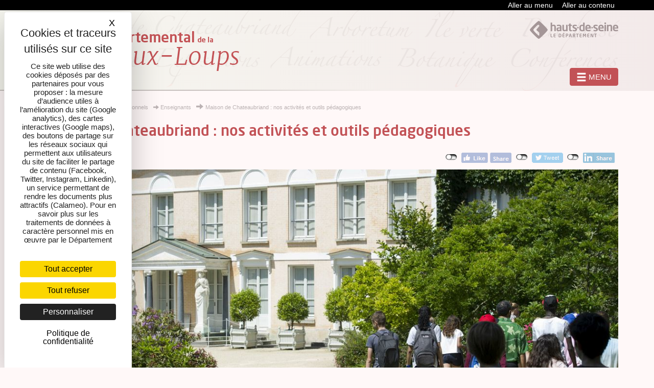

--- FILE ---
content_type: text/html; charset=utf-8
request_url: https://vallee-aux-loups.hauts-de-seine.fr/services-pour-professionnels/enseignants/50-maison-chateaubriand-scolaires?start=11
body_size: 10620
content:
<!DOCTYPE html>
<html lang="fr-fr">
	<head>
		<script type="text/javascript" src="https://tarteaucitron.io/load.js?domain=vallee-aux-loups.hauts-de-seine.fr&uuid=c090f3e645170e1340830238089b107cdfec994d"></script>
				<base href="https://vallee-aux-loups.hauts-de-seine.fr/services-pour-professionnels/enseignants/50-maison-chateaubriand-scolaires" />
	<meta http-equiv="content-type" content="text/html; charset=utf-8" />
	<meta name="keywords" content="enseignants, visite, eleves, classes, maison chateaubriand, vallee-aux-loups, ressources pedagogiques" />
	<meta name="author" content="Olivia Sanchez" />
	<meta name="x-ua-compatible" content="IE=edge,chrome=1" />
	<meta name="description" content="Visites thématiques, mallette pédagogique, ateliers (écriture, slam, herbier de poèmes), parcours d'éducation artistique et culturelle... : découvrez ici toute l'offre à destination des scolaires. " />
	<title>Domaine départemental de la Vallée-aux-Loups - Maison de Chateaubriand : nos activités et outils pédagogiques</title>
	<link href="/templates/valleauxloups/favicon.ico" rel="shortcut icon" type="image/vnd.microsoft.icon" />
	<link href="/media/plg_content_2clicksocialbuttons/2clicksocialbuttons.css" rel="stylesheet" type="text/css" />
	<link href="/plugins/system/jcemediabox/css/jcemediabox.css?1d12bb5a40100bbd1841bfc0e498ce7b" rel="stylesheet" type="text/css" />
	<link href="/plugins/system/jcemediabox/themes/standard/css/style.css?50fba48f56052a048c5cf30829163e4d" rel="stylesheet" type="text/css" />
	<link href="/templates/valleauxloups/css/bootstrap.min.css?v=1768719217" rel="stylesheet" type="text/css" />
	<link href="/templates/valleauxloups/css/icons.css?v=1768719217" rel="stylesheet" type="text/css" />
	<link href="/templates/valleauxloups/css/template.css?v=1768719217" rel="stylesheet" type="text/css" />
	<script src="/templates/valleauxloups/js/jui/jquery.min.js?bc7ba96214d6e7c7fc48eb1cdb5d17c1" type="text/javascript"></script>
	<script src="/templates/valleauxloups/js/jui/jquery-noconflict.js?bc7ba96214d6e7c7fc48eb1cdb5d17c1" type="text/javascript"></script>
	<script src="/templates/valleauxloups/js/jui/jquery-migrate.min.js?bc7ba96214d6e7c7fc48eb1cdb5d17c1" type="text/javascript"></script>
	<script src="/media/jui/js/jquery.ui.core.min.js?bc7ba96214d6e7c7fc48eb1cdb5d17c1" type="text/javascript"></script>
	<script src="/media/plg_content_2clicksocialbuttons/2clicksocialbuttons.js" type="text/javascript"></script>
	<script src="/media/system/js/caption.js?bc7ba96214d6e7c7fc48eb1cdb5d17c1" type="text/javascript"></script>
	<script src="/plugins/system/jcemediabox/js/jcemediabox.js?0c56fee23edfcb9fbdfe257623c5280e" type="text/javascript"></script>
	<script src="/templates/valleauxloups/js/jui/bootstrap.min.js?bc7ba96214d6e7c7fc48eb1cdb5d17c1" type="text/javascript"></script>
	<script type="text/javascript">
/* <![CDATA[ */ var twittername = "@ChateaubriandVL"; /* ]]> */var url = "https://vallee-aux-loups.hauts-de-seine.fr/services-pour-professionnels/enseignants/50-maison-chateaubriand-scolaires?start=11";jQuery(window).on('load',  function() {
				new JCaption('img.caption');
			});JCEMediaBox.init({popup:{width:"",height:"",legacy:0,lightbox:0,shadowbox:0,resize:1,icons:1,overlay:1,overlayopacity:0.8,overlaycolor:"#000000",fadespeed:500,scalespeed:500,hideobjects:0,scrolling:"fixed",close:2,labels:{'close':'Fermer','next':'Suivant','previous':'Précédent','cancel':'Annuler','numbers':'{$current} sur {$total}'},cookie_expiry:"",google_viewer:0},tooltip:{className:"tooltip",opacity:0.8,speed:150,position:"br",offsets:{x: 16, y: 16}},base:"/",imgpath:"plugins/system/jcemediabox/img",theme:"standard",themecustom:"",themepath:"plugins/system/jcemediabox/themes",mediafallback:0,mediaselector:"audio,video"});
	</script>

		<meta content="width=device-width, initial-scale=1, shrink-to-fit=no" name="viewport">
		<!--[if lte IE 8]>
			<script src="http://html5shim.googlecode.com/svn/trunk/html5.js"></script>
					<![endif]-->
				
				<script type="text/javascript" src="https://forms.newsletter.hauts-de-seine.fr/5aa24406b85b5350ef1ced1a/gTop_WewQHq_0YnHBAtEaw/form.js" charset="UTF-8"></script>
		
		<!-- Matomo Tag Manager -->
		<script>
		var _mtm = window._mtm = window._mtm || [];
		_mtm.push({'mtm.startTime': (new Date().getTime()), 'event': 'mtm.Start'});
		var d=document, g=d.createElement('script'), s=d.getElementsByTagName('script')[0];
		g.async=true; g.src='https://cdn.matomo.cloud/hautsdeseine.matomo.cloud/container_jjyA3hl1.js'; s.parentNode.insertBefore(g,s);
		</script>
		<!-- End Matomo Tag Manager -->

	
                              <script>!function(e){var n="https://s.go-mpulse.net/boomerang/";if("False"=="True")e.BOOMR_config=e.BOOMR_config||{},e.BOOMR_config.PageParams=e.BOOMR_config.PageParams||{},e.BOOMR_config.PageParams.pci=!0,n="https://s2.go-mpulse.net/boomerang/";if(window.BOOMR_API_key="NYM27-729D3-Q5ZUW-AT4WY-XFZPG",function(){function e(){if(!o){var e=document.createElement("script");e.id="boomr-scr-as",e.src=window.BOOMR.url,e.async=!0,i.parentNode.appendChild(e),o=!0}}function t(e){o=!0;var n,t,a,r,d=document,O=window;if(window.BOOMR.snippetMethod=e?"if":"i",t=function(e,n){var t=d.createElement("script");t.id=n||"boomr-if-as",t.src=window.BOOMR.url,BOOMR_lstart=(new Date).getTime(),e=e||d.body,e.appendChild(t)},!window.addEventListener&&window.attachEvent&&navigator.userAgent.match(/MSIE [67]\./))return window.BOOMR.snippetMethod="s",void t(i.parentNode,"boomr-async");a=document.createElement("IFRAME"),a.src="about:blank",a.title="",a.role="presentation",a.loading="eager",r=(a.frameElement||a).style,r.width=0,r.height=0,r.border=0,r.display="none",i.parentNode.appendChild(a);try{O=a.contentWindow,d=O.document.open()}catch(_){n=document.domain,a.src="javascript:var d=document.open();d.domain='"+n+"';void(0);",O=a.contentWindow,d=O.document.open()}if(n)d._boomrl=function(){this.domain=n,t()},d.write("<bo"+"dy onload='document._boomrl();'>");else if(O._boomrl=function(){t()},O.addEventListener)O.addEventListener("load",O._boomrl,!1);else if(O.attachEvent)O.attachEvent("onload",O._boomrl);d.close()}function a(e){window.BOOMR_onload=e&&e.timeStamp||(new Date).getTime()}if(!window.BOOMR||!window.BOOMR.version&&!window.BOOMR.snippetExecuted){window.BOOMR=window.BOOMR||{},window.BOOMR.snippetStart=(new Date).getTime(),window.BOOMR.snippetExecuted=!0,window.BOOMR.snippetVersion=12,window.BOOMR.url=n+"NYM27-729D3-Q5ZUW-AT4WY-XFZPG";var i=document.currentScript||document.getElementsByTagName("script")[0],o=!1,r=document.createElement("link");if(r.relList&&"function"==typeof r.relList.supports&&r.relList.supports("preload")&&"as"in r)window.BOOMR.snippetMethod="p",r.href=window.BOOMR.url,r.rel="preload",r.as="script",r.addEventListener("load",e),r.addEventListener("error",function(){t(!0)}),setTimeout(function(){if(!o)t(!0)},3e3),BOOMR_lstart=(new Date).getTime(),i.parentNode.appendChild(r);else t(!1);if(window.addEventListener)window.addEventListener("load",a,!1);else if(window.attachEvent)window.attachEvent("onload",a)}}(),"".length>0)if(e&&"performance"in e&&e.performance&&"function"==typeof e.performance.setResourceTimingBufferSize)e.performance.setResourceTimingBufferSize();!function(){if(BOOMR=e.BOOMR||{},BOOMR.plugins=BOOMR.plugins||{},!BOOMR.plugins.AK){var n=""=="true"?1:0,t="",a="gqhp3zqxzvmyo2lmqnya-f-37a71bda6-clientnsv4-s.akamaihd.net",i="false"=="true"?2:1,o={"ak.v":"39","ak.cp":"1872662","ak.ai":parseInt("998174",10),"ak.ol":"0","ak.cr":10,"ak.ipv":4,"ak.proto":"h2","ak.rid":"dd48dea","ak.r":38938,"ak.a2":n,"ak.m":"dscb","ak.n":"essl","ak.bpcip":"52.14.253.0","ak.cport":52328,"ak.gh":"23.55.170.143","ak.quicv":"","ak.tlsv":"tls1.3","ak.0rtt":"","ak.0rtt.ed":"","ak.csrc":"-","ak.acc":"","ak.t":"1768719216","ak.ak":"hOBiQwZUYzCg5VSAfCLimQ==yl69T+yp9QMdN9myG6ByMMbGBzCjZGqFn16pBuWlho6utBZI/UO1rKmu3EC15S7DiVQYEBeiOrbJorKSZpDL5EW1NAxiXBKTS+aulNMaN5/qJhHicOilfZA6Gm8GkRSEfJ6qfav9NNE3xPildDvpIKyVVu90uAvGik5nJaIRSS0wXRQZvW92q39aP6EwQBUFQW00wEqZD2ajg9QLLhrwWG9W6JenQV/Wrh7hhhjkXSH1En2ZBARMlMh06hUYSsWZg5yL7HHOxrbgfyx63K5fu/0ArDopgwbTpndU6fTE3YTdknnoPFOFXBK9AlUPBJaopxlfoeMMUdCsM/fFqzYiPLAyZn+ak1znsrTre6GNKjZ1sddwr4ZaveOPPuUh6AMiwH6JqhmhVJTKi5d/wEucQo0IZl+yN6U+aFKX3A5i1VU=","ak.pv":"120","ak.dpoabenc":"","ak.tf":i};if(""!==t)o["ak.ruds"]=t;var r={i:!1,av:function(n){var t="http.initiator";if(n&&(!n[t]||"spa_hard"===n[t]))o["ak.feo"]=void 0!==e.aFeoApplied?1:0,BOOMR.addVar(o)},rv:function(){var e=["ak.bpcip","ak.cport","ak.cr","ak.csrc","ak.gh","ak.ipv","ak.m","ak.n","ak.ol","ak.proto","ak.quicv","ak.tlsv","ak.0rtt","ak.0rtt.ed","ak.r","ak.acc","ak.t","ak.tf"];BOOMR.removeVar(e)}};BOOMR.plugins.AK={akVars:o,akDNSPreFetchDomain:a,init:function(){if(!r.i){var e=BOOMR.subscribe;e("before_beacon",r.av,null,null),e("onbeacon",r.rv,null,null),r.i=!0}return this},is_complete:function(){return!0}}}}()}(window);</script></head>
	<body>
				
	<div id="wrap">
	<div id="supHeader">
		<div class="container">
			<div id="supHeaderAccess">
				<a href="#menu">Aller au menu</a>
				<a href="#content">Aller au contenu</a>
			</div><!-- /#supHeaderAccess-->
		</div><!-- /.container-->
	</div><!-- /#supHeader-->
	<header id="header" class="header header--fixed hide-from-print">
		<div class="inner">
			<div class="container">
				<div class="row">
					<div class="col-sm-6">
						<a id="mainLogo" href="/"><span>Domaine départemental de la Vallée-aux-Loups</span></a>
					</div><!-- /.col-md-6-->
					<div class="col-sm-6 text-right">
						<a id="logoHDS" href="http://www.hauts-de-seine.fr" class="hidden-xs"><span>Département des Hauts-de-Seine</span></a>
						<div class="clearfix"></div>
						<button type="button" class="btn btn-default" id="menuButton" data-toggle="collapse" href="#nav" aria-expanded="false" aria-controls="nav">
							<span id="menuButtonBurger" class="glyphicon glyphicon-menu-hamburger" aria-hidden="true"></span>
							<span id="menuButtonClose" class="glyphicon glyphicon-remove" aria-hidden="true"></span> 
							<span class="action">Menu</span>
						</button>
					</div><!-- /.col-md-6-->
				</div><!-- /.row-->
			</div><!-- /.container-->
		</div><!-- /.inner-->
	</header>
	<div class="clearfix"></div>
	<nav id="nav" class="nav nav--fixed hide-from-print collapse">
		<div class="inner">
			<div class="container">
				<div class="row">
					<div class="col-md-12">
						<button type="button" class="btn btn-default btn-xs pull-right" id="menuCloseButton" data-toggle="collapse" href="#nav" aria-expanded="false" aria-controls="nav" title="Cliquez ici pour afficher le menu"><span class="glyphicon glyphicon-remove" aria-hidden="true"></span> Fermer</button>
					</div><!-- /.col-md-12-->
				</div><!-- /.row-->
				
				
								<div id="mainMenu">
					



<!-- <ul class=\"nav menu\"> -->

<div class="row">

<div class="col-md-4"><h3 class="nav-header mdc">Maison de Chateaubriand</h3>
<ul class="nav-child unstyled small">
<li class="item-167"><a href="/la-maison-de-chateaubriand/histoire-du-domaine-chateaubriand" >Histoire du domaine - Chateaubriand</a></li>
<li class="item-115"><a href="/la-maison-de-chateaubriand/le-projet" >Les missions de la Maison</a></li>
<li class="item-114"><a href="/la-maison-de-chateaubriand/les-collections" >Collections et documentation</a></li>
<li class="item-366"><a href="/la-maison-de-chateaubriand/ecouter-voir-et-lire" >Ecouter, voir et lire en ligne </a></li>
<li class="item-408"><a href="/la-maison-de-chateaubriand/partenaires" >Partenaires</a></ul>
</div><!-- /.col-md-4 -->

<div class="col-md-4"><h3 class="nav-header ">La programmation</h3>
<ul class="nav-child unstyled small">
<li class="item-158"><a href="/l-agenda/agenda-vue-par-mois" >L'agenda de la Maison </a></li>
<li class="item-380"><a href="/l-agenda/expositions-et-accrochages" >Expositions et accrochages </a></li>
<li class="item-116"><a href="/l-agenda/programme-litteraire-et-culturel" >Programme littéraire et culturel</a></li>
<li class="item-536"><a href="/l-agenda/archives" >Archives</a></ul>
</div><!-- /.col-md-4 -->

<div class="col-md-4"><h3 class="nav-header ">Le Prix Chateaubriand</h3>
<ul class="nav-child unstyled small">
<li class="item-180"><a href="/le-prix-chateaubriand/le-prix-chateaubriand" >La récompense littéraire </a></li>
<li class="item-403"><a href="/le-prix-chateaubriand/prix-chateaubriand-des-collegiens" >Prix Chateaubriand des collégiens</a></ul>
</div><!-- /.col-md-4 -->

</div><!-- /.row --><div class="row"><div class="col-md-4"><h3 class="nav-header arboretum">L'arboretum</h3>
<ul class="nav-child unstyled small">
<li class="item-118"><a href="/l-arboretum/histoire-et-botanique" >Histoire et botanique</a></ul>
</div><!-- /.col-md-4 -->

<div class="col-md-4"><h3 class="nav-header otherPlaces">Les autres lieux de promenade</h3>
<ul class="nav-child unstyled small">
<li class="item-124"><a href="/les-autres-lieux-de-promenade/le-parc-boise" >Le parc boisé</a></li>
<li class="item-125"><a href="/les-autres-lieux-de-promenade/l-ile-verte" >L'île verte</a></li>
<li class="item-399"><a href="/les-autres-lieux-de-promenade/le-jardin-de-l-aigle-blanc" >Le jardin de l'aigle blanc </a></ul>
</div><!-- /.col-md-4 -->

<div class="col-md-4"><h3 class="nav-header ">Services</h3>
<ul class="nav-child unstyled small">
<li class="item-136"><a href="/services/boutique" >Boutique</a></li>
<li class="item-137"><a href="/services/restauration" >Restauration</a></ul>
</div><!-- /.col-md-4 -->

</div><!-- /.row --><div class="row"><div class="col-md-4"><h3 class="nav-header ">Services pour professionnels</h3>
<ul class="nav-child unstyled small">
<li class="item-126"><a href="/services-pour-professionnels/entreprises" >Entreprises</a></li>
<li class="item-127 current active"><a href="/services-pour-professionnels/enseignants" >Enseignants</a></ul>
</div><!-- /.col-md-4 -->

<div class="col-md-4"><h3 class="nav-header ">Publications</h3>
<ul class="nav-child unstyled small">
<li class="item-176"><a href="/publications/les-editions-de-la-maison-de-chateaubriand" >Les éditions de la Maison de Chateaubriand</a></ul>
</div><!-- /.col-md-4 -->

<div class="col-md-4"><h3 class="nav-header ">Infos pratiques</h3>
<ul class="nav-child unstyled small">
<li class="item-192"><a href="/infos-pratiques/horaires-tarifs" >Les horaires et les tarifs </a></li>
<li class="item-169"><a href="/infos-pratiques/les-acces-aux-domaine" >Les accès au Domaine </a></li>
<li class="item-190"><a href="/infos-pratiques/accessibilite" >L'accessibilité</a></li>
<li class="item-297"><a href="/infos-pratiques/preparez-votre-visite" >Préparez votre visite</a></ul>
</div><!-- /.col-md-4 -->

<!-- </ul> -->
</div><!-- /.row -->
				</div><!-- /#mainMenu -->
				
			</div><!-- /.container-->
		</div><!-- /.inner-->
	</nav>
	
	
	



	<section class="section" id="breadcrumbs">
		<div class="container">
			<div class="row">
				<div class="col-md-12">

					<div class = "breadcrumbContainer">
<ol class="breadcrumb"><li><a href="/" class="pathway"> <span class="glyphicon glyphicon-home" aria-hidden="true"></span> Accueil</a></li><li> <span class="glyphicon glyphicon-arrow-right" aria-hidden="true"></span> <span>Services pour professionnels</span></li><li><a href="/services-pour-professionnels/enseignants" class="pathway"> <span class="glyphicon glyphicon-arrow-right" aria-hidden="true"></span> Enseignants</a></li><li> <span class="glyphicon glyphicon-arrow-right" aria-hidden="true"></span> <span>Maison de Chateaubriand : nos activités et outils pédagogiques</span></li></ol>	
	
	
</div>

				</div><!-- /.col-md-12 -->
			</div><!-- /.row -->
		</div><!-- /.container -->
	</section>

	
<section class="section" id="mainContent">
	<div class="container">
		<div class="row">
			<div class="col-md-12">
			
				<div id="system-message-container">
	</div>

				



<div class="item-page services-pour-professionnels">
	
		<div class="row">
		<div class="col-md-12">
			<h1 itemprop="headline" class="articleTitle">
				Maison de Chateaubriand : nos activités et outils pédagogiques			</h1>
		</div>
	</div>
		
	

	
		<!-- 2CSB - 2 Click Social Buttons - Plugin Joomla! 3.x - Kubik-Rubik Joomla! Extensions --><div id="social_bookmarks"><ul class="social_share"><li id="facebook_button"><span class="switch off"></span><img alt="Facebook Like Button" src="https://vallee-aux-loups.hauts-de-seine.fr/media/plg_content_2clicksocialbuttons/images/facebook-like-share.png" /></li><li id="twitter_button"><span class="switch off"></span><img alt="Twitter Tweet Button" src="https://vallee-aux-loups.hauts-de-seine.fr/media/plg_content_2clicksocialbuttons/images/twitter-tweet.png" /></li><li id="linkedin_button"><span class="switch off"></span><img alt="Linkedin Share Button" src="https://vallee-aux-loups.hauts-de-seine.fr/media/plg_content_2clicksocialbuttons/images/linkedin-share.png" /></li></ul></div><br class="clear" />
				
	
	
		
			
	<div itemprop="articleBody" class="articleBody">
		<div class="row">
<div class="col-md-12">
<figure class="figure articleImage">
<img src="/images/MaisonChateaubriand/Maison_et_parc/scolairesMDCParc.jpg" class="img-responsive" alt=" title="">
<figcaption class="figure-caption">CD92/Olivier Ravoire</figcaption>
</figure>
</div>
</div>
<div class="row">
<div class="col-md-3">
<div class="toc">
<div class="pull-right article-index">

		<h3>Parcourir l&#039;article</h3>
	
	<ul class="nav nav-tabs nav-stacked">
					<li class="toclink">
			<a href="/services-pour-professionnels/enseignants/50-maison-chateaubriand-scolaires-old" class="toclink">
				Maison de Chateaubriand : nos activités et outils pédagogiques			</a>
		</li>
					<li>
			<a href="/services-pour-professionnels/enseignants/50-maison-chateaubriand-scolaires-old?start=1" class="toclink">
				Visites et ateliers			</a>
		</li>
					<li>
			<a href="/services-pour-professionnels/enseignants/50-maison-chateaubriand-scolaires-old?start=2" class="toclink">
				Mallettes pédagogiques maison et parc			</a>
		</li>
					<li>
			<a href="/services-pour-professionnels/enseignants/50-maison-chateaubriand-scolaires-old?start=3" class="toclink">
				Mallette pédagogique sur l'art épistolaire			</a>
		</li>
					<li>
			<a href="/services-pour-professionnels/enseignants/50-maison-chateaubriand-scolaires-old?start=4" class="toclink">
				Journées d'intégration littéraire, historique et botanique à la Vallée-aux-Loups			</a>
		</li>
					<li>
			<a href="/services-pour-professionnels/enseignants/50-maison-chateaubriand-scolaires-old?start=5" class="toclink">
				Littérature en scène 			</a>
		</li>
					<li>
			<a href="/services-pour-professionnels/enseignants/50-maison-chateaubriand-scolaires-old?start=6" class="toclink">
				Conversations dans le parc en anglais			</a>
		</li>
					<li>
			<a href="/services-pour-professionnels/enseignants/50-maison-chateaubriand-scolaires-old?start=7" class="toclink">
				Chemin des arts			</a>
		</li>
					<li>
			<a href="/services-pour-professionnels/enseignants/50-maison-chateaubriand-scolaires-old?start=8" class="toclink">
				Projet artistique et culturel en territoire éducatif			</a>
		</li>
					<li>
			<a href="/services-pour-professionnels/enseignants/50-maison-chateaubriand-scolaires-old?start=9" class="toclink">
				Ateliers de slam en classe			</a>
		</li>
					<li>
			<a href="/services-pour-professionnels/enseignants/50-maison-chateaubriand-scolaires-old?start=10" class="toclink">
				La classe, l’œuvre ! La Nuit européenne des musées 			</a>
		</li>
					<li class="active">
			<a href="/services-pour-professionnels/enseignants/50-maison-chateaubriand-scolaires-old?start=11" class="toclink active">
				Résidence artistique et culturelle en milieu scolaire			</a>
		</li>
					<li>
			<a href="/services-pour-professionnels/enseignants/50-maison-chateaubriand-scolaires-old?start=12" class="toclink">
				Ressources en ligne			</a>
		</li>
					<li>
			<a href="/services-pour-professionnels/enseignants/50-maison-chateaubriand-scolaires-old?showall=1" class="toclink">
				Toutes les pages			</a>
		</li>
		</ul>
</div>

</div>
</div>
<div class="col-md-9">
<div class="articleFullText" id="fullText"><div class="pagenavcounter">Page 12 sur 13</div>
<h3>Résidence artistique et culturelle en milieu scolaire</h3>
<p>&nbsp;</p>
<h3>Archives<br /><br /></h3>
<h4><span style="background-color: inherit; color: inherit; font-family: inherit; font-size: 1em;">2024-2025</span></h4>
<p>La résidence artistique <strong><em>Dansez la nature</em></strong>&nbsp;a associé le collège Dupanloup de Boulogne-Billancourt et la Cité de l’enfance du Plessis-Robinson, impliquant une quarantaine d’enfants âgés de 10 à 12 ans.</p>
<p>Elle s’est déroulée de novembre 2024 à juin 2025, en collaboration avec la maison de Chateaubriand, le théâtre La Piscine de Châtenay-Malabry et le musée de la Céramique de Sèvres.</p>
<p>La résidence a mobilisé, pour les ateliers et la restitution, la compagnie de danse Art Move Concept (AMC) et ses chorégraphes Soria Rem et Mehdi Ouachek, fondateurs de la troupe, ainsi que Jackson Tcham qui a animé les ateliers.</p>
<p>Le projet s’est articulé autour du thème de la nature et des arbres, en écho au parc créé par Chateaubriand à la Vallée-aux-Loups et à ses écrits sur le règne végétal, à travers un parcours de découverte de lieux culturels, de spectacles et d’ateliers de pratiques artistiques et de danse.</p>
<p>&nbsp;</p>
<p><strong>La résidence et la restitution en images</strong></p>
<p>&nbsp;</p>
<p><iframe title="vimeo-player" src="https://player.vimeo.com/video/1094967021?h=b1d3f4766e" width="640" height="360" frameborder="0" allowfullscreen="allowfullscreen" allow="autoplay; fullscreen; picture-in-picture; clipboard-write; encrypted-media; web-share" referrerpolicy="strict-origin-when-cross-origin"></iframe></p>
<p>&nbsp;</p>
<p><iframe title="vimeo-player" src="https://player.vimeo.com/video/1089982986?h=6090a26b6f" width="640" height="360" frameborder="0" allowfullscreen="allowfullscreen" allow="autoplay; fullscreen; picture-in-picture; clipboard-write; encrypted-media; web-share" referrerpolicy="strict-origin-when-cross-origin"></iframe></p>
<p>&nbsp;</p>
<p><img src="/images/professionnels/Dansez_la_nature_2025_CD92_Blandine_Leclerc_2.jpg" alt="Dansez la nature 2025 CD92 Blandine Leclerc 2" width="390" height="236" />&nbsp;&nbsp;<img src="/images/professionnels/Dansez_la_nature_2025_CD92_Blandine_Leclerc_3.jpg" alt="Dansez la nature 2025 CD92 Blandine Leclerc 3" width="350" height="236" /></p>
<p><img src="/images/professionnels/Dansez_la_nature_2025_CD92_Blandine_Leclerc_1.jpg" alt="Dansez la nature 2025 CD92 Blandine Leclerc 1" width="390" height="240" /></p>
<p><span style="font-size: 8pt;">Restitution dans le parc de la maison de Chateaubriand&nbsp;© CD92/Blandine Leclerc</span></p>
<p>&nbsp;</p>
<p>&nbsp;</p>
<h4>2023-2024&nbsp;</h4>
<p>Lecture théâtralisée et écriture d’invention autour des <em>Mémoires d’outre-tombe</em> et se raconter.</p>
<p>Tout au long de l’année scolaire 2023-2024, soixante-quinze élèves de 6<sup>e</sup> et 3<sup>e</sup> de trois classes du collège Louis Pasteur à Gennevilliers ont vécu une expérience unique grâce à une résidence artistique en milieu scolaire, intitulée <strong>« Donnez voix aux mémoires ! »</strong>.</p>
<p>Les collégiens ont travaillé au sein d’une équipe pluridisciplinaire dynamique et motivante constituée de leurs professeurs de français, d’arts plastiques et d’une documentaliste ; de deux comédiens qui sont également danseurs et metteurs en scène ; et des chargés de médiation de la maison de Chateaubriand.</p>
<p>Les élèves ont abordé la littérature à travers la lecture et l’écriture. Jalonnée d’ateliers d’écriture et de mise en mouvement du corps et de la voix, l’expérience était articulée autour de deux thèmes centraux dans les <em>Mémoires d’outre-tombe</em> : la mémoire et l’autoportrait. Maniant le stylo et l’ordinateur, apprenant à placer la voix et à dire un texte à haute voix, ou encore à faire évoluer leur corps en fonction d’une mise en scène, les élèves se sont approprié ces sujets chers à Chateaubriand comme une phase déterminante de la découverte de soi, des autres et de l’art de se raconter.</p>
<p>Le projet s’est enrichi de la réalisation d’un documentaire filmé par les élèves de 3<sup>e</sup> accompagnés par une réalisatrice, qui les a initiés à la captation et au montage de film.</p>
<p>Point d’orgue de ce travail au long cours, la restitution et le partage par les élèves de leurs textes. Sur scène, lors du « Marathon de lectures » du samedi 1<sup>er</sup> juin 2024, dans le parc historique conçu et planté par Chateaubriand, les récits de fictions, performances de lectures, dessins, captations vidéo incarnent un accomplissement et déjà la mémoire de ce récit.</p>
<p>&nbsp;</p>
<p><strong>À lire ! </strong></p>
<p><strong>Le recueil des textes écrits par les collégiens</strong></p>
<p><em>(cliquer sur l'image ou le lien pour ouvrir le fichier PDF)</em></p>
<p><strong><br /></strong><a style="background-color: inherit; font-family: inherit; font-size: 1rem;" href="/images/MaisonChateaubriand/PDF_depliants_hors_programme/Donnez_voix_aux_memoires_Residence_scolaire_2024_VNUMERIQUE.pdf"><img src="/images/MaisonChateaubriand/Publications/Scolaires/Donnez_voix_aux_memoires_Recueil_residence_scolaire_2024_1re_de_couverture.jpg" alt="Donnez voix aux memoires Recueil residence scolaire 2024 1re de couverture" width="240" height="300" /></a></p>
<p><a href="https://www.calameo.com/hauts-de-seine/read/006443435bada857be4f9">Lire sur Calaméo</a> (PDF à feuilleter)&nbsp;</p>
<p><span style="background-color: inherit; color: inherit; font-family: inherit; font-size: 1rem;"></span><em></em></p>
<p>&nbsp;</p>
<p><strong>Article publié dans HDS mag n° 94 (mai-juin 2024)</strong></p>
<div style="text-align: justify;">
<div style="margin: 8px 0px 4px;"><a href="https://www.calameo.com/hauts-de-seine/books/006443435ec7c4b63351b" target="_blank" rel="noopener"></a></div>
<div><a href="/images/MaisonChateaubriand/PDF_depliants_hors_programme/Résidence_MDC_2023-2024_HDS_94.pdf"><img style="border: 1px solid #bfbfbf;" src="/images/MaisonChateaubriand/ProgrammeCulturel/Pages_58-59_HDS_mag_94.png" alt="Pages 58 59 HDS mag 94" width="435" height="287" /></a>
<div>
<div>
<div>
<div>&nbsp;</div>
<div><a href="https://www.calameo.com/hauts-de-seine/read/006443435ec7c4b63351b">Lire sur Calameo (pages 58-60)</a></div>
</div>
</div>
</div>
</div>
</div>
<p><span style="background-color: inherit; color: inherit; font-family: inherit; font-size: 1rem;"></span><span style="background-color: inherit; color: inherit; font-family: inherit; font-size: 1rem;"></span></p>
<p>&nbsp;</p>
<p><strong>Reportage sur le documentaire filmé par les élèves de 3<sup>e</sup></strong></p>
<div></div>
<p><iframe title="Donnez voix aux mémoires !" src="https://player.vimeo.com/video/950693867?h=274472aed2&amp;badge=0&amp;autopause=0&amp;player_id=0&amp;app_id=58479" width="439" height="247" frameborder="0" allow="autoplay; fullscreen; picture-in-picture; clipboard-write"></iframe></p>
<div>&nbsp;</div>
<div>&nbsp;</div>
<h4><span style="font-size: 1em; background-color: inherit; color: inherit; font-family: inherit;">2021-2022</span></h4>
<p style="text-align: justify;">Sur l'année scolaire 2021-2022, la Maison de Chateaubriand et le <a href="https://albert-kahn.hauts-de-seine.fr/">Musée départemental Albert Kahn</a> organisent le projet de résidence artistique en milieu scolaire : "Voyages (extra)ordinaires". <br />La résidence "Voyages (extra)ordinaires" a été pensée dans le but de tisser des liens entre les classes participantes grâce à la création d’une œuvre collective associant textes et images.</p>
<p style="text-align: justify;"><br />La thématique du voyage est omniprésente dans la vie et l’œuvre de Chateaubriand et d’Albert Kahn. Elle était également l’objet de l’exposition « <a href="/la-maison-de-chateaubriand/ecouter-voir-et-lire/234-expositions">Franz Ludwig Catel. Un peintre romantique dans la Calabre napoléonienne</a> » présentée du 18 septembre au 19 décembre 2021 à la Maison de Chateaubriand.&nbsp;<br />Tout au long de l’année scolaire, ce projet propose aux jeunes un parcours de découverte de lieux culturels et des ateliers de pratique artistique conçus et animés par deux artistes :</p>
<p>&nbsp;</p>
<p style="text-align: justify;">&nbsp;<img src="/images/marc.jpg" alt="marc" width="223" height="247" />&nbsp;</p>
<p><strong>Marc Wiltz</strong> est un écrivain et fondateur de la maison d’édition&nbsp;Magellan &amp; cie. Il grandit au Havre, se forme à l’Ecole Supérieure de Commerce du Havre, s’essaye au théâtre, à la radio et à&nbsp;l’édition (Petit Futé en 1983). Il vit deux ans en Afrique avant de&nbsp;rentrer en France et travailler comme gestionnaire de studios de tournage de cinéma puis fonder sa maison d’édition en 1999.&nbsp;Amateur de voyage depuis son plus jeune âge, il consacre son œuvre à sa valorisation sous toutes ses formes. Il est l’auteur de plusieurs collections d’ouvrage consacré aux grands voyageurs et aux liens entre artistes et l’Ailleurs.</p>
<p>&nbsp;</p>
<p style="text-align: justify;"><img src="/images/andrea.JPG" alt="andrea" width="223" height="239" /></p>
<p style="text-align: justify;"><strong>Andréa Eichenberger</strong> est une photographe brésilienne travaillant entre le Brésil et la France. Elle entretient un rapport intime au voyage lié à l’histoire migratoire de sa famille. À la suite de ses études en arts visuels et de son doctorat en anthropologie, elle adopte une démarche qui se fonde sur la notion de rencontre et explore les liens entre photographie et sciences sociales. Dans ses projets, souvent basés sur le dialogue avec les personnes<br />photographiées, l’image photographique est un outil permettant une réflexion sociale et politique.</p>
<p>&nbsp;A partir des collections départementales (extraits de l’œuvre de Chateaubriand et les Archives de la Planète initiées par Albert Kahn), les élèves ont été invités au cours d’une série d’ateliers à associer travail d’écriture et prises de vue photographique à concevoir leur propre carnet de voyage mêlant images d’ailleurs et témoignages sur leur environnement quotidien, naviguant entre évasion imaginaire et chronique contemporaine.</p>
<p>La restitution des travaux des élèves dans la salle des Plaques du musée départemental d’Albert Kahn a permis de mettre en regard la pluralité des visions portées par la jeunesse sur le territoire des Hauts-de-Seine, de la cité jardin de Châtenay-Malabry au cœur de ville Boulonnais.<br />Inscrit dans la politique de maillage territorial des actions culturelles du département, ce projet a réuni pour l’occasion deux artistes incarnant la spécificité et la singularité des deux structures départementales : une maison d’écrivain et un musée de l’image.</p>
<p><img src="/images/Résidence_cCD92BL.jpg" alt="Résidence cCD92BL" width="284" height="403" /></p>
<p><span style="font-size: 8pt;">Publication <em>Voyages (extra)ordinaires</em> &nbsp;<span style="font-size: 8pt;">© CD92/Blandine Leclerc</span></span></p>
<p><img src="/images/Voyages_extra_ordinaires_cCD92BL.jpg" alt="Voyages extra ordinaires cCD92BL" width="281" height="442" /></p>
<p>&nbsp;<span style="font-size: 8pt;">Publication <em>Voyages (extra)ordinaires</em> &nbsp;<span style="font-size: 8pt;">© CD92/Blandine Leclerc</span></span></p>
<div class="pager"><ul>
	<li>
				<a href="/services-pour-professionnels/enseignants/50-maison-chateaubriand-scolaires-old?start=10" title="La classe, l’œuvre ! La Nuit européenne des musées " aria-label="Précédent: La classe, l’œuvre ! La Nuit européenne des musées  (Page 11 sur 13)" rel="prev">
			<span class="icon-chevron-left" aria-hidden="true"></span> Précédent		</a>
			</li>
	<li>
				<a href="/services-pour-professionnels/enseignants/50-maison-chateaubriand-scolaires-old?start=12" title="Ressources en ligne" aria-label="Suivant: Ressources en ligne (Page 13 sur 13)" rel="next">
			Suivant <span class="icon-chevron-right" aria-hidden="true"></span>		</a>
			</li>
</ul>
</div></div>
</div>
</div>	</div>

	
							</div>


			</div><!-- /.col-md-12 -->
		</div><!-- /.row -->
	</div><!-- /.container -->
</section>


				


	
	<div id="miniFooter" class="visible-xs">
		<a id="logoHDSMiniFooter" href="http://www.hauts-de-seine.fr"><span>Département des Hauts-de-Seine</span></a>
	</div>
	
	
	<footer id="footer">
		<div class="container">
			<div class="row">
				<div class="col-md-6">
									<div id="footerMenu">
						<ul class="nav menu">
<li class="item-149"><a href="/informations-legales" >Mentions</a></li><li class="item-150"><a href="/credits" >Crédits</a></li><li class="item-214"><a href="/protection-des-donnees" >DPO-cookies</a></li><li class="item-267"><a href="/lettre-d-information" >Newsletter</a></li><li class="item-286"><a href="/presse" >Presse</a></li><li class="item-469"><a href="/declaration-accessibilite" >Accessibilité: en cours</a></li></ul>

					</div>
								</div><!-- /.col-md-6 -->
				<div class="col-md-3">
					<a class="pull-right" id="logoMDI" href="https://www.culture.gouv.fr/Aides-demarches/Protections-labels-et-appellations/Label-Maisons-des-illustres" target="_blank"><span>Maison des illustres</span></a>
				</div><!-- /.col-md-6 -->
				<div class="col-md-3">
					<a class="pull-right" id="logoHDSFooter" href="http://www.hauts-de-seine.fr" target="_blank"><span>Département des Hauts-de-Seine</span></a>
				</div><!-- /.col-md-6 -->
			</div>
		</div><!-- /.container -->	
	</footer>

		<!-- page -->
	<!-- JS -->
	<script type="text/javascript" src="/templates/valleauxloups/js/template.js?v=1768719217"></script>


	<!-- JS -->
	</body>
</html>

--- FILE ---
content_type: text/css
request_url: https://vallee-aux-loups.hauts-de-seine.fr/templates/valleauxloups/css/template.css?v=1768719217
body_size: 4467
content:
/*******************************/
/*                             */
/*	Colors and models          */
/*                             */
/*******************************/
.colors{
	color: #c25256/*brickRed*/;
	color: #fff8f8/*veryLightRed*/;
	color: #f26262/*brickRedLighter*/;
	color: #d0c9c7/*lightGrey*/;
	color: #526ac2/*mdcBlue*/;
	color: #6fc252/*arboretumGreen*/;
	color: #9e52c2/*otherPlacesPurple*/;
	color: #f6f4ed/*veryLightYellow*/;
	color: #3e3e3e/*anthracite*/;
	color: #bdb4b5/*grey*/;
	color: #f9f9f9/*veryLightGrey*/;
	color: #a49697/*redGrey*/;
	color: #bbb2b3/*redGrey2*/;
	color: #6e4849/*darkRed*/;
}
@media (max-width: 768px) {
}
@media (min-width: 768px) {
}
@media (min-width: 992px) {
}
@media (min-width: 1200px) {
}

@media (max-width: 1199px) {
}
@media (max-width: 991px) {
}
@media (max-width: 767px) {
}


/*******************************/
/*                             */
/*	Font			           */
/*                             */
/*******************************/
@font-face {
	font-family: 'NeoSansStd-Regular';
	src: url('../fonts/NeoSansStd-Regular.eot?#iefix') format('embedded-opentype'),
	url('../fonts/NeoSansStd-Regular.otf') format('opentype'),
	url('../fonts/NeoSansStd-Regular.woff') format('woff'),
	url('../fonts/NeoSansStd-Regular.ttf') format('truetype'),
	url('../fonts/NeoSansStd-Regular.svg#NeoSansStd-Regular') format('svg');
	font-weight: normal;
	font-style: normal;
}
@font-face {
	font-family: 'NeoSansStd-Medium';
	src: url('../fonts/neo_sans_medium-webfont.eot?#iefix') format('embedded-opentype'),
	/*url('../fonts/neo_sans_medium-webfont.otf') format('opentype'),*/
	url('../fonts/neo_sans_medium-webfont.woff') format('woff'),
	url('../fonts/neo_sans_medium-webfont.ttf') format('truetype'),
	url('../fonts/neo_sans_medium-webfont.svg#neo_sans_medium-webfont') format('svg');
	font-weight: normal;
	font-style: normal;
}
/*******************************/
/*                             */
/*	General                    */
/*                             */
/*******************************/
html {
	overflow-y: scroll;
	margin:0;
	padding: 0;
}
body {
	margin:0;
	padding: 0;
	background-color:#fff8f8/*veryLightRed*/;
	font-family:Arial, Helvetica, sans-serif;
	color:#3e3e3e/*anthracite*/;
	/*font-size:1em;*/
}
.vcenter {
	display: inline-block;
	vertical-align: middle;
	float: none;
}
/*******************************/
/*                             */
/*	Header                     */
/*                             */
/*******************************/
#supHeader{
	background:#000;
	text-align: right;
}
#supHeader a{
	color:#fff;
	padding:0 0.5em;
}
#supHeader a:hover{
}
#header{
	height:158px;
	/* Permalink - use to edit and share this gradient: http://colorzilla.com/gradient-editor/#f6f6ef+0,f3eaea+100 */
	background: #f6f6ef; /* Old browsers */
	background: -moz-linear-gradient(left,  #f6f6ef 0%, #f3eaea 100%); /* FF3.6-15 */
	background: -webkit-linear-gradient(left,  #f6f6ef 0%,#f3eaea 100%); /* Chrome10-25,Safari5.1-6 */
	background: linear-gradient(to right,  #f6f6ef 0%,#f3eaea 100%); /* W3C, IE10+, FF16+, Chrome26+, Opera12+, Safari7+ */
	filter: progid:DXImageTransform.Microsoft.gradient( startColorstr='#f6f6ef', endColorstr='#f3eaea',GradientType=1 ); /* IE6-9 */
}
#header .inner{
	height:inherit;
	/*bottom line*/
	background-image:url("../images/template/headerBottomLine3000.png");
	background-position: bottom center;
	background-repeat: no-repeat;
}
#header .container{
	height:inherit;
	background-image:url("../images/template/headerBckgText1200.png");
	background-position: bottom center;
	background-repeat: no-repeat;
}

#header #mainLogo{
	display:block;
	height:158px;
	width:400px;
	background-image:url("../images/template/headerTitle1200.png");
	background-position:0 40px;
	background-repeat: no-repeat;
}
@media (max-width: 767px) {
	#header #mainLogo{
		height:75px;
		width:100%;
    	background-size:275px;
		background-position:center;
		margin-top:10px;
	}
}
#header #mainLogo span{
	display:none;
}
#header #logoHDS{
	display:inline-block;
	height:35px;
	width:173px;
	margin:1.5em 0;
	background-image:url("../images/template/headerLogoHDS1200Grey.png");
	background-repeat: no-repeat;
	color:#fff;
}
#header #menuButton{
	background-color:#c25256/*brickRed*/;
	text-transform: uppercase;
	border-color:#c25256/*brickRed*/;
	font-size:1.1em;
	color:#fff;
	margin-top:2em;
}
#header #menuButton:hover{
	background-color:#f26262/*brickRedLighter*/;
}
#header #menuButton .glyphicon{
	display: table-cell;
	vertical-align: middle;
	font-size:1.3em;
	padding: 0 0.2em 0 0;
}
#header #menuButton .action{
	display: table-cell;
	vertical-align: middle;
	font-size:1.0em;
}
@media (max-width: 767px) {
	#header #menuButton{
		width:100%;
		margin-top:20px;
	}
}


#header #logoHDS span{
	display:none;
}
/* nav */
#nav{
}
#nav .container {
	margin-top: 1em;
	margin-bottom: 1em;
	padding:1em;
	background-color:#fff;
	border-color:#c25256/*brickRed*/;
	-webkit-border-radius: 4px;
	-moz-border-radius: 4px;
	border-radius: 4px;
	border:1px solid #C25256;
	background-color:#FFFFFF;
	-webkit-box-shadow: #B3B3B3 3px 3px 3px;
	-moz-box-shadow: #B3B3B3 3px 3px 3px;
	 box-shadow: #B3B3B3 3px 3px 3px;
}
@media (max-width: 767px) {
	#nav .container {
		margin:0 1em;
	}
}
/**/
#nav #mainMenu ul{
	margin:0;
	padding:0;
	list-style:none;
}
#nav #mainMenu ul li{
}
#nav #mainMenu ul li a{
	font-family: 'NeoSansStd-Medium', Arial, Helvetica, sans-serif;
	margin:0;
	color:#3e3e3e/*anthracite*/;
	font-size:1.1em;
	font-weight:bold;
}
#nav #mainMenu ul li ul {
	margin-left:1.5em;
}
#nav #mainMenu ul li ul li{
	list-style:url(../images/template/bullet7x7Grey.png);
}
#nav #mainMenu ul li ul li a{
	font-size:1.3em;
}
#nav #mainMenu h3{
	font-size:1.1em;
	text-transform:uppercase;
	font-family: 'NeoSansStd-Regular', Arial, Helvetica, sans-serif;
	color:#c25256/*brickRed*/;
}
#nav #mainMenu h3.mdc{
	color:#526ac2/*mdcBlue*/;
}
#nav #mainMenu h3.arboretum{
	color:#6fc252/*arboretumGreen*/;
}
#nav #mainMenu h3.otherPlaces{
	color:#9e52c2/*otherPlacesPurple*/;
}
/*******************************/
/*                             */
/*	Mosaic                     */
/*                             */
/*******************************/
#mosaic{
	padding:1em 0;
}
#mosaic .mosaicItemContainer{
    position: relative;
	height:500px;
	-webkit-border-radius: 3px;
	-moz-border-radius: 3px;
	border-radius: 3px;
    overflow: hidden;
}
#mosaic .mosaicItemContainer img{
	position: absolute;
    top: -9999px;
    bottom: -9999px;
    left: -9999px;
    right: -9999px;
    margin: auto;
}
/**/
#mosaic .mosaicItemContainer .call2action{
	position: absolute;
    bottom:0;
    left:0;
    right:0;
	display: block;
	padding:2em;
	color: white;
	/* Permalink - use to edit and share this gradient: http://colorzilla.com/gradient-editor/#000000+0,000000+100&0.06+0,0.23+5,0.65+99 */
	background: -moz-linear-gradient(top,  rgba(0,0,0,0.06) 0%, rgba(0,0,0,0.23) 5%, rgba(0,0,0,0.65) 99%, rgba(0,0,0,0.65) 100%); /* FF3.6-15 */
	background: -webkit-linear-gradient(top,  rgba(0,0,0,0.06) 0%,rgba(0,0,0,0.23) 5%,rgba(0,0,0,0.65) 99%,rgba(0,0,0,0.65) 100%); /* Chrome10-25,Safari5.1-6 */
	background: linear-gradient(to bottom,  rgba(0,0,0,0.06) 0%,rgba(0,0,0,0.23) 5%,rgba(0,0,0,0.65) 99%,rgba(0,0,0,0.65) 100%); /* W3C, IE10+, FF16+, Chrome26+, Opera12+, Safari7+ */
	filter: progid:DXImageTransform.Microsoft.gradient( startColorstr='#0f000000', endColorstr='#a6000000',GradientType=0 ); /* IE6-9 */
	-webkit-border-radius: 3px;
	-moz-border-radius: 3px;
	border-radius: 3px
}
#mosaic .mosaicItemContainer .call2action h2{
	font-family: 'NeoSansStd-Regular', Arial, Helvetica, sans-serif;
	font-size:1.8em;
	padding:0;
	margin: 0;
	text-shadow: rgb(119, 119, 119) 1px 0px 0px, rgb(119, 119, 119) 0.540302px 0.841471px 0px, rgb(119, 119, 119) -0.416147px 0.909297px 0px, rgb(119, 119, 119) -0.989992px 0.14112px 0px, rgb(119, 119, 119) -0.653644px -0.756802px 0px, rgb(119, 119, 119) 0.283662px -0.958924px 0px, rgb(119, 119, 119) 0.96017px -0.279415px 0px;
}
#mosaic .mosaicItemContainer .call2action p.subtitle{
	font-family: 'NeoSansStd-Regular', Arial, Helvetica, sans-serif;
	font-size:1.05em;
	margin: 0.3em 0;
	letter-spacing : 0.05em;
}
#mosaic .mosaicItemContainer .call2action .btn{
	font-family: 'NeoSansStd-Medium', Arial, Helvetica, sans-serif;
	font-weight: bold;
	font-size:1.05em;
	padding:0.3em 0.8em;
	margin-top: 0.3em;
	font-size:1.1em;
}
#mosaic .mosaicItemContainer .call2action .btn:hover{
	background-color:#c25256/*brickRed*/;
	color: #fff;
}
/**/
@media (max-width: 1199px) {
	#mosaic .mosaicItemContainer{
		height:400px;
	}
}
@media (max-width: 991px) {
	#mosaic .mosaicItemContainer{
		height:350px;
	}
	#mosaic .mosaicItemContainer .call2action{
		padding:1em;
	}
}
@media (max-width: 849px) {
	#mosaic .mosaicItemContainer{
		height:300px;
	}
}
@media (max-width: 767px) {
	#mosaic{
		padding-top:0;
		padding: 2em;
		background-color:#bdb4b5/*grey*/;
	}
	#mosaic .mosaic1image .col1{
		padding:0;
	}
	#mosaic .mosaicItemContainer{
		height:220px!important;
	}
	#mosaic .mosaicItemContainer .call2action{
		text-align: center;
	}
	#mosaic .mosaicItemContainer .call2action h2{
		text-align: left;
	}
	#mosaic .mosaicItemContainer .call2action p{
		text-align: left;
	}
	#mosaic .mosaicItemContainer .call2action .btn{
		margin-top: 1em;
	}
	#mosaic .mosaicItemContainer img{
		width:170%;
		bottom:0;
		top:0;
	}
}
/*mosaic 2 images*/
#mosaic .mosaic2images .col1{
	padding-right:0.5em;
}
#mosaic .mosaic2images .col2{
	padding-left:0.5em;
}
@media (max-width: 767px) {
	#mosaic .mosaic2images .col1,#mosaic .mosaic2images .col2{
		padding:0;
	}
	#mosaic .mosaic2images .image1,#mosaic .mosaic2images .image2{
		padding:0 0.5em 0 0.5em;
	}
	#mosaic .mosaic2images .image2{
		margin-top:0.5em;
	}
}
/*mosaic 3 images*/
#mosaic .mosaic3images .col1{
	padding-right:0.5em;
}
#mosaic .mosaic3images .col2{
	padding-left:0.5em;
}
#mosaic .mosaic3images .col2 .image2{
	height:280px;
}
#mosaic .mosaic3images .col2 .image3{
	height:205px;
	margin-top:15px;
}
@media (max-width: 1199px) {
	#mosaic .mosaic3images .mosaicItemContainer.image1{
		height:500px;
	}
}
@media (max-width: 991px) {
	#mosaic .mosaic3images .mosaicItemContainer.image1{
		height:400px;
	}
	#mosaic .mosaic3images .mosaicItemContainer.image2{
		height:225px;
	}
	#mosaic .mosaic3images .mosaicItemContainer.image3{
		height:160px;
	}
	#mosaic .mosaicItemContainer .call2action{
		padding:1em;
	}
	#mosaic .mosaicItemContainer .call2action h2{
		font-size:1.3em;
	}
}
@media (max-width: 849px) {
	#mosaic .mosaicItemContainer{
		height:300px;
	}
}
@media (max-width: 767px) {
	#mosaic .mosaic3images .col1,#mosaic .mosaic3images .col2{
		padding:0;
	}
	#mosaic .mosaic3images .image1,#mosaic .mosaic3images .image2,#mosaic .mosaic3images .image3{
		padding:0 0.5em 0 0.5em;
		margin: 0
	}
	#mosaic .mosaic3images .image2,#mosaic .mosaic3images .image3{
		margin-top:0.5em;
	}
	#mosaic .mosaicItemContainer .call2action h2{
		font-size:1.8em;
	}
}
/*******************************/
/*                             */
/*	HPIntroText                */
/*                             */
/*******************************/
#HPIntroText{
	margin-bottom: 1em
}
#HPIntroText h2{
	font-family: 'NeoSansStd-Regular', Arial, Helvetica, sans-serif;
    color: #c25256/*brickRed*/;
	font-size:1.9em;
}
#HPIntroText p{
    color: #a49697/*redGrey*/;
	font-size:1.1em;
}
#HPIntroText .btn{
	margin-top:1em;
}
/*******************************/
/*                             */
/*	HPPractical                */
/*                             */
/*******************************/
#practical{
	background:#f6f4ed/*veryLightYellow*/;
	padding:2em 0;
}
#practical .colImage{
}
#practical .colText{
	padding-bottom: 2em;
}
#practical .colText h2{
	color: #bbb2b3/*redGrey2*/;
	padding: 0;
	margin:1em 0 0.2em 0;
	font-family: 'NeoSansStd-Regular', Arial, Helvetica, sans-serif;
	text-transform: uppercase;
	font-size: 1.3em;
}
#practical .colText p{
	color: #3e3e3e/*anthracite*/;
	font-size: 1em;
	line-height: 1.2em;
	margin-bottom: 0;
}
#practical .link{
	color: #bbb2b3/*redGrey2*/;
	font-size: 1em;
	padding-top: 0.5em
}
#practical .link a{
	color: #bbb2b3/*redGrey2*/;
	font-size: 0.9em;
	text-decoration: underline;
}
#practical .link a:hover{
	color: #c25256/*brickRed*/;
}
#practical .link a.fb,#practical .link a.tw,#practical .link a.nl,#practical .link a.insta{
	display:table-cell;
	width: 40px;
	height: 30px;
	margin-right:1em;
	background-repeat: no-repeat;
}
#practical .link a.fb{
	background-image:url(../images/template/practicalFb.png);
}
#practical .link a.tw{
	background-image:url(../images/template/practicalTw.png);
}
#practical .link a.insta{
	background-image:url(../images/template/practicalInsta.png);
}
#practical .link a.fb span{
	display: none;
}
#practical .link a.tw span{
	display: none;
}
#practical .link a.insta span{
	display: none;
}
#practical .link a.nl{
	width:auto;
	height: auto;
	background:#c25256/*brickRed*/;;
	color: #fff;
	font-size: 1em;
	font-weight: bold;
	-webkit-border-radius: 2px;
	-moz-border-radius: 2px;
	border-radius: 2px;
	text-decoration:none;
    border:1px solid #c25256/*brickRed*/;
}
#practical .link a.nl:hover{
	background: #f26262/*brickRedLighter*/;
}
#practical .link a.nl span{
	display: block;
	margin: 0.5em 1em;
}
@media (max-width: 767px) {
	#practical .link a{
		display: block;
		font-size: 1.1em;
		background:#fff;
		color: #a49697/*redGrey*/;
		padding: 0.5em;
		margin: 2em!important 0;
		border:1px solid #ddd;
		text-decoration: none;
		text-align: center;
		-webkit-border-radius: 2px;
		-moz-border-radius: 2px;
		border-radius: 2px;
	}
	#practical .link a.fb,#practical .link a.tw,#practical .link a.nl{
		display: block;
		background-color: transparent;
		border: none;
		margin-top: 0.5em;
	}
	#practical .link a.nl{
		width:auto;
		height: auto;
		background:#c25256/*brickRed*/;;
		color: #fff;
		border:1px solid #c25256/*brickRed*/;
		padding: 0;
	}
}
/*******************************/
/*                             */
/*	HPVideo                    */
/*                             */
/*******************************/
#HPVideo{
	
}
#HPVideo h2{
	font-family: 'NeoSansStd-Regular', Arial, Helvetica, sans-serif;
    color: #c25256/*brickRed*/;
	font-size:1.9em;
}
#HPVideo p{
    color: #a49697/*redGrey*/;
	font-size:1.1em;
}
#HPVideo .btn{
	margin-top:1em;
}
/*******************************/
/*                             */
/*	socialBlock                */
/*                             */
/*******************************/
#socialBlock{
	background:#f6f4ed/*veryLightYellow*/;
	padding:2em 0;
}
#socialBlock h2{
	font-family: 'NeoSansStd-Regular', Arial, Helvetica, sans-serif;
    color: #c25256/*brickRed*/;
	font-size:1.9em;
}
#HPVideo p{
    color: #a49697/*redGrey*/;
	font-size:1.1em;
}

/*******************************/
/*                             */
/*	Breadcrumb                  */
/*                             */
/*******************************/
#breadcrumbs{
	padding: 0;
	padding: 0;
}

#breadcrumbs .breadcrumb{
	background:none;
	padding:1.5em 0 0 0;
	margin: 0;
}
#breadcrumbs .breadcrumb a,#breadcrumbs .breadcrumb span{
	color: #bbb2b3/*redGrey2*/;
	font-size: .8em;
}
#breadcrumbs .breadcrumb span.glyphicon{
	font-size: 1.2em;
}
#breadcrumbs .breadcrumb span.glyphicon.glyphicon-arrow-right{
	font-size: 1.0em;
}
#breadcrumbs .breadcrumb>li+li:before{
	content: " ";
}
/*******************************/
/*                             */
/*	articles                   */
/*                             */
/*******************************/
h1.articleTitle, h2.contentheading{
	font-family: 'NeoSansStd-Medium', Arial, Helvetica, sans-serif;
    color:#c25256/*brickRed*/;
	font-size: 2.1em;
	padding-bottom: 0.5em;
}
.articleBody{
	/* Permalink - use to edit and share this gradient: http://colorzilla.com/gradient-editor/#fff8f8+0,f6f6ef+5,fff8f8+93,fff8f8+100 */
	background: rgb(255,248,248); /* Old browsers */
	background: -moz-linear-gradient(top,  rgba(255,248,248,1) 0%, rgba(246,246,239,1) 5%, rgba(255,248,248,1) 93%, rgba(255,248,248,1) 100%); /* FF3.6-15 */
	background: -webkit-linear-gradient(top,  rgba(255,248,248,1) 0%,rgba(246,246,239,1) 5%,rgba(255,248,248,1) 93%,rgba(255,248,248,1) 100%); /* Chrome10-25,Safari5.1-6 */
	background: linear-gradient(to bottom,  rgba(255,248,248,1) 0%,rgba(246,246,239,1) 5%,rgba(255,248,248,1) 93%,rgba(255,248,248,1) 100%); /* W3C, IE10+, FF16+, Chrome26+, Opera12+, Safari7+ */
	filter: progid:DXImageTransform.Microsoft.gradient( startColorstr='#fff8f8', endColorstr='#fff8f8',GradientType=0 ); /* IE6-9 */
}
.la-maison-de-chateaubriand h1.articleTitle{
    color:#526ac2/*mdcBlue*/;
}
.l-arboretum h1.articleTitle{
    color:#6fc252/*arboretumGreen*/;
}
.la-maison-de-chateaubriand h1.articleTitle{
    color:#526ac2/*mdcBlue*/;
}
.les-autres-lieux-de-promenade h1.articleTitle{
	color: #9e52c2/*otherPlacesPurple*/;
}
.articleIntro{
	font-size: 1.5em;
	line-height: 1.2em;
	padding-bottom: 1em;
}
.articleImage{
	padding-bottom: 1em;
}
.articleImage .figure-caption{
	color: #a49697/*redGrey*/;
}
.articleFullText{
	font-size:1.2em;
}
.articleFullText img{
	/*width:100%;*/
	max-width: 100%;
	height:auto;
}

.toc{
	background: #fff;
	padding: 1em
}
.toc *{
	float: none!important;
	border:none!important;
}
.toc h3{
	color: #bbb2b3/*redGrey2*/;
	text-transform: uppercase;
	font-size: 1.3em;
}
.toc ul{
}
.toc ul li{
	list-style:inside url(../images/template/bullet9x9SquareGrey.png);
	display: list-item;
}
.toc ul li a{
	display: inline-block;
	padding: 0.5em 0.2em;
	color:#6e4849/*darkRed*/;
	font-size: 1.1em;
	text-transform: uppercase;
	-webkit-border-radius: 2px;
	-moz-border-radius: 2px;
	border-radius: 2px;
}
.toc ul li a:hover{
}
.toc ul li a.active{
	background: #c25256/*brickRed*/;
	color: #fff;
	padding: 0.5em;
}
.pager{
}
.pager ul{
}
.pager ul li{
}
.pager ul li:before{
	display: none!important;
}
.pager ul li a{
	color: #bbb2b3/*redGrey2*/;
	-webkit-border-radius: 2px;
	-moz-border-radius: 2px;
	border-radius: 2px;
	border: none;
	list-style: none;
}
.pagenavcounter{
	color: #bbb2b3/*redGrey2*/;
	font-size:0.8em;
}
/*article styling*/
.articleBody h2,.articleBody h3,.articleBody h4,.articleBody h5,.articleBody h6{
	font-family: 'NeoSansStd-Regular', Arial, Helvetica, sans-serif;

	color: #c25256/*brickRed*/;
}
.articleBody ul{
	list-style: none;
}
.articleBody ul li{
}
.articleBody ul li::before {
	content: "•";
	color: #c25256/*brickRed*/;
	display: inline-block;
	width: 1em;
	margin-left: -1em
}
.articleBody blockquote {
	font-family: 'NeoSansStd-Regular', Arial, Helvetica, sans-serif;
	position: relative;
	marign: 0;
	padding: 2em 3em;
	text-align: center;
	font-size:1.5em;
}
.articleBody blockquote:before, blockquote:after {
	position: absolute;
	width: 1em;
	height: 2em;
	font-size: 3em;
	line-height: 1;
}
.articleBody blockquote:before {
	top: 0.5em;
	left: 0;
	content: "\0000AB";
	color: #c25256/*brickRed*/;
}
.articleBody blockquote:after {
	bottom: -0.5em;
	right: 0;
	content: "\0000BB";
	color: #c25256/*brickRed*/;
}
.articleBody blockquote cite {
	position: absolute;
	right: 0;
	font-size: 0.7em
}
/*******************************/
/*                             */
/*	category                   */
/*                             */
/*******************************/
h1.categoryTitle{
	font-family: 'NeoSansStd-Medium', Arial, Helvetica, sans-serif;
    color:#c25256/*brickRed*/;
	font-size: 2.1em;
	padding-bottom: 0.5em;
}
.la-maison-de-chateaubriand h1.categoryTitle{
    color:#526ac2/*mdcBlue*/;
}
.l-arboretum h1.articleTitle{
    color:#6fc252/*arboretumGreen*/;
}
.la-maison-de-chateaubriand h1.categoryTitle{
    color:#526ac2/*mdcBlue*/;
}
.les-autres-lieux-de-promenade h1.categoryTitle{
	color: #9e52c2/*otherPlacesPurple*/;
}
.categoryIntro{
	font-size: 1.5em;
	line-height: 1.2em;
	padding-bottom: 1em;
}
.categoryImage{
	padding-bottom: 1em;
}
.categoryImage .figure-caption{
	color: #a49697/*redGrey*/;
}
/**/
#articleList .item{
	border:1px solid #bbb2b3/*redGrey2*/;
	-webkit-border-radius: 4px;
	-moz-border-radius: 4px;
	border-radius: 4px;
	margin-bottom: 2em;
	background: #f9f9f9/*veryLightGrey*/;
	position: relative;
	padding-bottom: 3em;
	min-height: 28em;
}
#articleList .item h2{
	font-size: 1.6em;
	padding:0 0.5em;
	color:#c25256/*brickRed*/;
	
}
#articleList .item .itemContent{
	padding:0.5em;
	
}
#articleList .item .btn{
	margin: 0.5em 0.5em 0.5em;
	position: absolute;
	right: 0;
	bottom: 0;
	
}
#articleList .itemImage{
    position: relative;
	height:150px;
    overflow: hidden;
}
#articleList .itemImage img{
	position: absolute;
    top: -9999px;
    bottom: -9999px;
    left: -9999px;
    right: -9999px;
    margin: auto;
}
/*******************************/
/*                             */
/*	News                       */
/*                             */
/*******************************/
#news{}
#news h1.mainTitle{
	font-size: 3em;
	padding:1em 0;
	color:#c25256/*brickRed*/;
}
#news .post.well{
	background-color: transparent
}
#news .post h2{
	color:#c25256/*brickRed*/;
	margin: 0 0 0.5em 0;
}
#news .publishDate{
	font-size:0.8em;
	float:right
}
#news .tags{
}
#news .tags ul{
	list-style: none;
	margin: 0;
	padding: 0;
}
#news .tags ul li{
	display: inline-block;
	margin-left: 0.5em;
}
#news .tags ul li a{
	font-size: 1em
}
/*******************************/
/*                             */
/*	jeventpage                 */
/*                             */
/*******************************/
/*like .articleBody,*/.jeventpage{
	/* Permalink - use to edit and share this gradient: http://colorzilla.com/gradient-editor/#fff8f8+0,f6f6ef+5,fff8f8+93,fff8f8+100 */
	background: rgb(255,248,248); /* Old browsers */
	background: -moz-linear-gradient(top,  rgba(255,248,248,1) 0%, rgba(246,246,239,1) 5%, rgba(255,248,248,1) 93%, rgba(255,248,248,1) 100%); /* FF3.6-15 */
	background: -webkit-linear-gradient(top,  rgba(255,248,248,1) 0%,rgba(246,246,239,1) 5%,rgba(255,248,248,1) 93%,rgba(255,248,248,1) 100%); /* Chrome10-25,Safari5.1-6 */
	background: linear-gradient(to bottom,  rgba(255,248,248,1) 0%,rgba(246,246,239,1) 5%,rgba(255,248,248,1) 93%,rgba(255,248,248,1) 100%); /* W3C, IE10+, FF16+, Chrome26+, Opera12+, Safari7+ */
	filter: progid:DXImageTransform.Microsoft.gradient( startColorstr='#fff8f8', endColorstr='#fff8f8',GradientType=0 ); /* IE6-9 */
}
.jeventpage{
	padding:1em;
}
.jeventpage .jev_daysnames{
	font-size: 1.2em!important;
	width: 100%!important;
	height: auto!important;
	padding: 0.5em;
	border: none!important;
	border-bottom:1px solid #eee!important;
	
}
.jeventpage .ev_link_row{
	font-size: 1.2em!important;
	color: #c25256/*brickRed*/!important;
}
.jeventpage li.ev_td_li{
	padding: 0.8em 0.5em!important;
}
@media (max-width: 767px) {
	.jeventpage .nav-items>div{
		border: none;
	}
	.jeventpage .nav-items>div a{
		display: inline-block;
		background: #ddd;
		margin-left:2px;
		margin-top:2px;
	}
	.jev_eventdetails_body .jev_evdt_summary{
		padding: 0.2em 0.5em;
		background:#eee;
		font-weight: bold;
	}
}
.jev_evdt_title{
	color: #a49697/*redGrey*/;
}
.jev_eventdetails_body .jev_evdt_desc{
	padding: 1em;
}
.jev_eventdetails_body .jev_evdt_hits{
	padding: 0.2em 0.5em;
	background:#eee;
}
.jev_eventdetails_body .jev_evdt_location{
	padding: 0.2em 0.5em;
	background:#eee;
}
.jev_eventdetails_body .jev_evdt_location .location{
	font-weight: bold;
}
.jev_eventdetails_body .jev_evdt_location .location::after{
	font-weight: bold;
	content: ": ";
}
/*******************************/
/*                             */
/*	social_bookmarks           */
/*                             */
/*******************************/
#social_bookmarks{
	float: right;
	margin-bottom: 1em;
}
/*******************************/
/*                             */
/*	Footer                     */
/*                             */
/*******************************/
#footer{
	background:#3e3e3e/*anthracite*/;
	border-top: 1px solid #000;
	height: 4em;
	line-height: 4em;
	margin-top: 2em;
}
#footer #footerMenu{
}
#footer #footerMenu ul{
	list-style: none;
}
#footer #footerMenu ul li{
	display: inline-block;
	
}
#footer #footerMenu ul li a{
	color: #fff;
	padding: 0 1.2em 0 0;
	background: none;
}
#footer #footerMenu ul li a:hover{
	text-decoration: underline;
}
#footer #logoHDSFooter{
	display: block;
}
#footer  a#logoHDSFooter{
	display:inline-block;
	height:50px;
	width:173px;
	margin-top:12px;
	background-image:url("../images/template/footerLogoHDS1200White.png");
	background-repeat: no-repeat;
}
#footer  a#logoMDI span{
	display: none;
}
#footer #logoMDI{
	display: block;
}
#footer  a#logoMDI{
	display:inline-block;
	height:150px;
	width:150px;
	margin-top:0.2em;
	background-image:url("../images/template/logoMaisonsdesIllustres.png");
	background-repeat: no-repeat;
}
#footer  a#logoHDSFooter span{
	display: none;
}
/**/
#miniFooter{
	position: fixed;
	bottom: 0;
	background:#c25256/*brickRed*/;
	width: 100%;
}
#miniFooter #logoHDSMiniFooter{
	display:block;
	height:35px;
	width:173px;
	background-image:url("../images/template/headerLogoHDS1200White.png");
	background-repeat: no-repeat;
	color:#fff;
	margin:5px auto;
}
#miniFooter #logoHDSMiniFooter span{
	display:none;
}
@media (max-width: 767px) {
	#miniFooter{
		display:none;
	}
}


/*******************************/
/*                             */
/*	Miscellaneous              */
/*                             */
/*******************************/
.btn-brick{
	font-family: 'NeoSansStd-Regular', Arial, Helvetica, sans-serif;
    color: #fff;
    background-color:#c25256/*brickRed*/;
    border-color: #c25256/*brickRed*/;
	padding:0.2em 0.5em;
    font-size:1.1em;
}
.btn-brick:hover{
    background-color:#f26262/*brickRedLighter*/;
    color: #fff;
}
.btn-brick span.glyphicon-hand-right{
    font-size:1.3em;
	margin-right: 0.2em;
	top: 0.15em;
}




--- FILE ---
content_type: text/javascript
request_url: https://vallee-aux-loups.hauts-de-seine.fr/templates/valleauxloups/js/template.js?v=1768719217
body_size: 254
content:
(function($){
	$(document).ready(function () {
		
		//facebook
		(function(d, s, id) {
		var js, fjs = d.getElementsByTagName(s)[0];
		if (d.getElementById(id)) return;
		js = d.createElement(s); js.id = id;
		js.src = "//connect.facebook.net/fr_FR/sdk.js#xfbml=1&version=v2.10";
		fjs.parentNode.insertBefore(js, fjs);
		}(document, 'script', 'facebook-jssdk'));


		//menu button and nav
		$("#menuButtonClose").hide();
		$("#nav").on('shown.bs.collapse', function () {
			$("#menuButtonBurger").hide();
			$("#menuButtonClose").show(50);
		})
		$("#nav").on('hidden.bs.collapse', function () {
			$("#menuButtonClose").hide();
			$("#menuButtonBurger").show(50);
		})

		
		// Tooltip
		$(".tooltip").tooltip({
			html: true
		});

		// Fix mootools hide
		var bootstrapLoaded = (typeof $().carousel == "function");
		var mootoolsLoaded = (typeof MooTools != "undefined");
		if (bootstrapLoaded && mootoolsLoaded) {
			Element.implement({
				hide: function () {
					return this;
				},
				show: function (v) {
					return this;
				},
				slide: function (v) {
					return this;
				}
			});
		}
	});
})(jQuery);